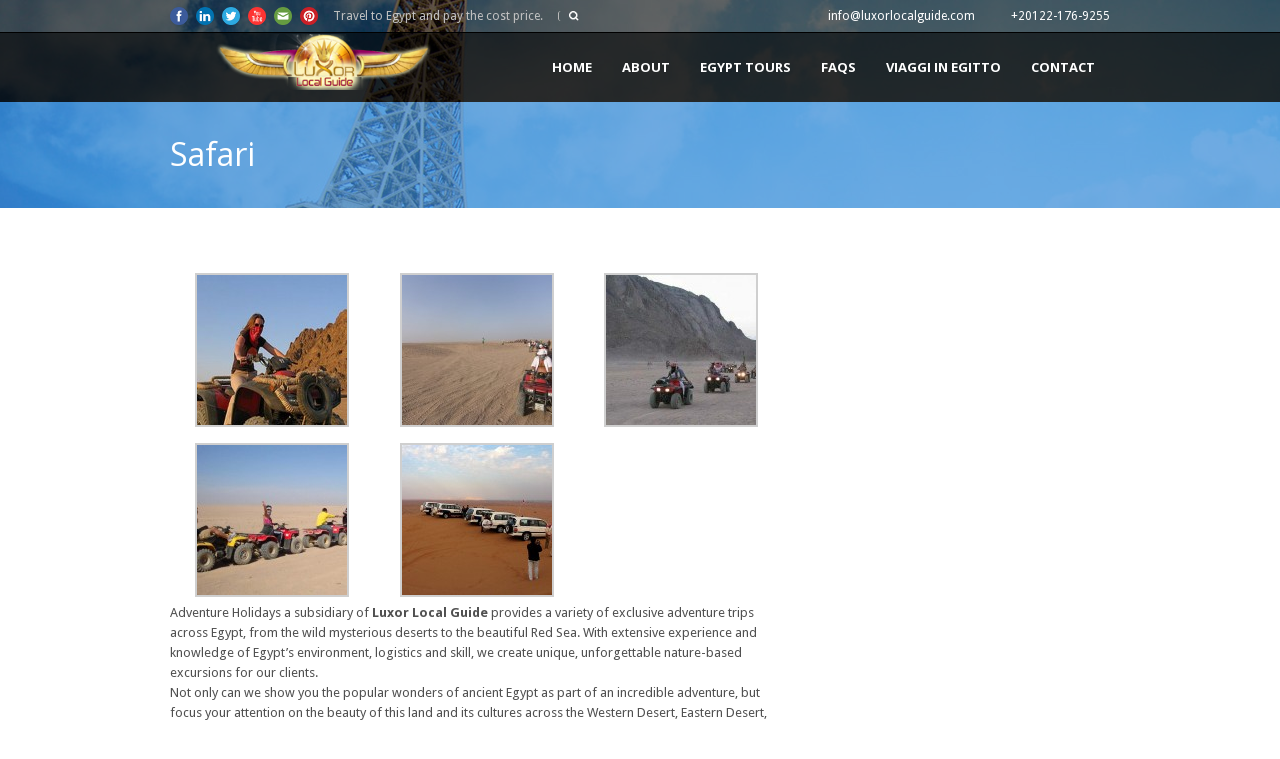

--- FILE ---
content_type: text/html; charset=UTF-8
request_url: https://luxorlocalguide.com/safari-aswan-luxor-cairo-egypt-egitto/
body_size: 63345
content:
<!DOCTYPE html>
<!--[if lt IE 7]><html class="no-js lt-ie9 lt-ie8 lt-ie7" lang="en-US" prefix="og: http://ogp.me/ns#"> <![endif]-->
<!--[if IE 7]><html class="no-js lt-ie9 lt-ie8" lang="en-US" prefix="og: http://ogp.me/ns#"> <![endif]-->
<!--[if IE 8]><html class="no-js lt-ie9" lang="en-US" prefix="og: http://ogp.me/ns#"> <![endif]-->
<!--[if gt IE 8]><!--> <html class="no-js" lang="en-US" prefix="og: http://ogp.me/ns#"> <!--<![endif]-->
<head>

	<!-- Basic Page Needs
  ================================================== -->
	<meta charset="UTF-8" />
	
	
	<!--[if lt IE 9]>
		<script src="https://html5shiv.googlecode.com/svn/trunk/html5.js"></script>
	<![endif]-->

	<!-- CSS
  ================================================== -->
				<meta name="viewport" content="width=device-width, initial-scale=1.0, maximum-scale=1.0, user-scalable=no">
		
	<!--[if IE 7]>
		<link rel="stylesheet" href="https://luxorlocalguide.com/wp-content/themes/tourprogram/stylesheet/ie7-style.css" /> 
		<link rel="stylesheet" href="https://luxorlocalguide.com/wp-content/themes/tourprogram/stylesheet/font-awesome/font-awesome-ie7.min.css" /> 
	<![endif]-->	
	
	<title>Safari - Egypt Local Guide - Luxor, Aswan, red sea, Cairo, Hurghada, Marsa Alam, berenice, Safaga,al Quseir</title>

<!-- This site is optimized with the Yoast SEO Premium plugin v7.2 - https://yoast.com/wordpress/plugins/seo/ -->
<link rel="canonical" href="https://luxorlocalguide.com/safari-aswan-luxor-cairo-egypt-egitto/" />
<meta property="og:locale" content="en_US" />
<meta property="og:type" content="article" />
<meta property="og:title" content="Safari - Egypt Local Guide - Luxor, Aswan, red sea, Cairo, Hurghada, Marsa Alam, berenice, Safaga,al Quseir" />
<meta property="og:description" content="Adventure Holidays a subsidiary of Luxor Local Guide provides a variety of exclusive adventure trips across Egypt, from the wild mysterious deserts to the beautiful Red Sea. With extensive experience and knowledge of Egypt&#8217;s environment, logistics and skill, we create unique, unforgettable nature-based excursions for our clients. Not only can we show you the popular wonders of ancient Egypt as part of an incredible adventure, but focus your attention on the beauty of this land and its cultures across the Western Desert, Eastern Desert, Sinai and the Red Sea. No matter how much science may reveal, &#8220;the Desert&#8221; will remain in most peoples&#8217; minds a place of accumulated sands, unsolved mysteries and eternal legends, all camouflaged beneath a haze of mirage. During the Safari, you can piece toghether some of that mirage and portray the unexpected appearance. What Makes Adventure Holidays Stand out? Largest choice of adventure safaris and activities: By providing a wide range of safaris, expeditions and excursions for our clients, based on unique and competitive self sufficient tools, we are able to design custom-tailored itineraries to suit everyone’s needs. Best Value and customer services: We believe in providing personal and attentive services to guarantee our clients’ full satisfaction and comfort, without subjecting our clients to extra costs hidden in the form of local payments. Experience: Our expeditions, leaders, and organizers are fully trained, and have years of experience in Egypt’s deserts. Our Commitment to the Environment: To maintain the highest quality of adventure travel, and to ensure a sustainable future for the people of Egypt and its natural resources, Adventure Holidays is dedicated to environmentally responsible travel." />
<meta property="og:url" content="https://luxorlocalguide.com/safari-aswan-luxor-cairo-egypt-egitto/" />
<meta property="og:site_name" content="Egypt Local Guide - Luxor, Aswan, red sea, Cairo, Hurghada, Marsa Alam, berenice, Safaga,al Quseir" />
<meta name="twitter:card" content="summary_large_image" />
<meta name="twitter:description" content="Adventure Holidays a subsidiary of Luxor Local Guide provides a variety of exclusive adventure trips across Egypt, from the wild mysterious deserts to the beautiful Red Sea. With extensive experience and knowledge of Egypt&#8217;s environment, logistics and skill, we create unique, unforgettable nature-based excursions for our clients. Not only can we show you the popular wonders of ancient Egypt as part of an incredible adventure, but focus your attention on the beauty of this land and its cultures across the Western Desert, Eastern Desert, Sinai and the Red Sea. No matter how much science may reveal, &#8220;the Desert&#8221; will remain in most peoples&#8217; minds a place of accumulated sands, unsolved mysteries and eternal legends, all camouflaged beneath a haze of mirage. During the Safari, you can piece toghether some of that mirage and portray the unexpected appearance. What Makes Adventure Holidays Stand out? Largest choice of adventure safaris and activities: By providing a wide range of safaris, expeditions and excursions for our clients, based on unique and competitive self sufficient tools, we are able to design custom-tailored itineraries to suit everyone’s needs. Best Value and customer services: We believe in providing personal and attentive services to guarantee our clients’ full satisfaction and comfort, without subjecting our clients to extra costs hidden in the form of local payments. Experience: Our expeditions, leaders, and organizers are fully trained, and have years of experience in Egypt’s deserts. Our Commitment to the Environment: To maintain the highest quality of adventure travel, and to ensure a sustainable future for the people of Egypt and its natural resources, Adventure Holidays is dedicated to environmentally responsible travel." />
<meta name="twitter:title" content="Safari - Egypt Local Guide - Luxor, Aswan, red sea, Cairo, Hurghada, Marsa Alam, berenice, Safaga,al Quseir" />
<meta name="twitter:image" content="https://luxorlocalguide.com/wp-content/uploads/2014/01/10742848-desert-safari-in-egypt-150x150.jpg" />
<!-- / Yoast SEO Premium plugin. -->

<link rel='dns-prefetch' href='//fonts.googleapis.com' />
<link rel='dns-prefetch' href='//s.w.org' />
<link rel="alternate" type="application/rss+xml" title="Egypt Local Guide - Luxor, Aswan, red sea, Cairo, Hurghada, Marsa Alam, berenice, Safaga,al Quseir &raquo; Feed" href="https://luxorlocalguide.com/feed/" />
<link rel="alternate" type="application/rss+xml" title="Egypt Local Guide - Luxor, Aswan, red sea, Cairo, Hurghada, Marsa Alam, berenice, Safaga,al Quseir &raquo; Comments Feed" href="https://luxorlocalguide.com/comments/feed/" />
<link rel="alternate" type="application/rss+xml" title="Egypt Local Guide - Luxor, Aswan, red sea, Cairo, Hurghada, Marsa Alam, berenice, Safaga,al Quseir &raquo; Safari Comments Feed" href="https://luxorlocalguide.com/safari-aswan-luxor-cairo-egypt-egitto/feed/" />
		<script type="text/javascript">
			window._wpemojiSettings = {"baseUrl":"https:\/\/s.w.org\/images\/core\/emoji\/13.0.0\/72x72\/","ext":".png","svgUrl":"https:\/\/s.w.org\/images\/core\/emoji\/13.0.0\/svg\/","svgExt":".svg","source":{"concatemoji":"https:\/\/luxorlocalguide.com\/wp-includes\/js\/wp-emoji-release.min.js?ver=5.5.17"}};
			!function(e,a,t){var n,r,o,i=a.createElement("canvas"),p=i.getContext&&i.getContext("2d");function s(e,t){var a=String.fromCharCode;p.clearRect(0,0,i.width,i.height),p.fillText(a.apply(this,e),0,0);e=i.toDataURL();return p.clearRect(0,0,i.width,i.height),p.fillText(a.apply(this,t),0,0),e===i.toDataURL()}function c(e){var t=a.createElement("script");t.src=e,t.defer=t.type="text/javascript",a.getElementsByTagName("head")[0].appendChild(t)}for(o=Array("flag","emoji"),t.supports={everything:!0,everythingExceptFlag:!0},r=0;r<o.length;r++)t.supports[o[r]]=function(e){if(!p||!p.fillText)return!1;switch(p.textBaseline="top",p.font="600 32px Arial",e){case"flag":return s([127987,65039,8205,9895,65039],[127987,65039,8203,9895,65039])?!1:!s([55356,56826,55356,56819],[55356,56826,8203,55356,56819])&&!s([55356,57332,56128,56423,56128,56418,56128,56421,56128,56430,56128,56423,56128,56447],[55356,57332,8203,56128,56423,8203,56128,56418,8203,56128,56421,8203,56128,56430,8203,56128,56423,8203,56128,56447]);case"emoji":return!s([55357,56424,8205,55356,57212],[55357,56424,8203,55356,57212])}return!1}(o[r]),t.supports.everything=t.supports.everything&&t.supports[o[r]],"flag"!==o[r]&&(t.supports.everythingExceptFlag=t.supports.everythingExceptFlag&&t.supports[o[r]]);t.supports.everythingExceptFlag=t.supports.everythingExceptFlag&&!t.supports.flag,t.DOMReady=!1,t.readyCallback=function(){t.DOMReady=!0},t.supports.everything||(n=function(){t.readyCallback()},a.addEventListener?(a.addEventListener("DOMContentLoaded",n,!1),e.addEventListener("load",n,!1)):(e.attachEvent("onload",n),a.attachEvent("onreadystatechange",function(){"complete"===a.readyState&&t.readyCallback()})),(n=t.source||{}).concatemoji?c(n.concatemoji):n.wpemoji&&n.twemoji&&(c(n.twemoji),c(n.wpemoji)))}(window,document,window._wpemojiSettings);
		</script>
		<style type="text/css">
img.wp-smiley,
img.emoji {
	display: inline !important;
	border: none !important;
	box-shadow: none !important;
	height: 1em !important;
	width: 1em !important;
	margin: 0 .07em !important;
	vertical-align: -0.1em !important;
	background: none !important;
	padding: 0 !important;
}
</style>
	<link rel='stylesheet' id='pkt-style-css'  href='https://luxorlocalguide.com/wp-content/themes/tourprogram/style.css?ver=5.5.17' type='text/css' media='all' />
<link rel='stylesheet' id='pkt-foundation-css'  href='https://luxorlocalguide.com/wp-content/themes/tourprogram/stylesheet/foundation-responsive.css?ver=5.5.17' type='text/css' media='all' />
<link rel='stylesheet' id='style-custom-css'  href='https://luxorlocalguide.com/wp-content/themes/tourprogram/style-custom.css?ver=5.5.17' type='text/css' media='all' />
<link rel='stylesheet' id='Google-Font-Droid+Sans-css'  href='https://fonts.googleapis.com/css?family=Droid+Sans%3An%2Ci%2Cb%2Cbi&#038;subset=latin&#038;ver=5.5.17' type='text/css' media='all' />
<link rel='stylesheet' id='Google-Font-Droid+Serif-css'  href='https://fonts.googleapis.com/css?family=Droid+Serif%3An%2Ci%2Cb%2Cbi&#038;subset=latin&#038;ver=5.5.17' type='text/css' media='all' />
<link rel='stylesheet' id='Google-Font-Open+Sans-css'  href='https://fonts.googleapis.com/css?family=Open+Sans%3An%2Ci%2Cb%2Cbi&#038;subset=latin&#038;ver=5.5.17' type='text/css' media='all' />
<link rel='stylesheet' id='Google-Font-Roboto+Condensed-css'  href='https://fonts.googleapis.com/css?family=Roboto+Condensed%3An%2Ci%2Cb%2Cbi&#038;subset=latin&#038;ver=5.5.17' type='text/css' media='all' />
<link rel='stylesheet' id='wp-block-library-css'  href='https://luxorlocalguide.com/wp-includes/css/dist/block-library/style.min.css?ver=5.5.17' type='text/css' media='all' />
<link rel='stylesheet' id='contact-form-7-css'  href='https://luxorlocalguide.com/wp-content/plugins/contact-form-7/includes/css/styles.css?ver=5.3' type='text/css' media='all' />
<link rel='stylesheet' id='themeblvd_gmap-css'  href='https://luxorlocalguide.com/wp-content/plugins/theme-blvd-responsive-google-maps/assets/style.css?ver=1.0' type='text/css' media='all' />
<link rel='stylesheet' id='superfish-css'  href='https://luxorlocalguide.com/wp-content/themes/tourprogram/stylesheet/superfish.css?ver=5.5.17' type='text/css' media='all' />
<link rel='stylesheet' id='fancybox-css'  href='https://luxorlocalguide.com/wp-content/themes/tourprogram/stylesheet/fancybox.css?ver=5.5.17' type='text/css' media='all' />
<link rel='stylesheet' id='fancybox-thumbs-css'  href='https://luxorlocalguide.com/wp-content/themes/tourprogram/stylesheet/jquery.fancybox-thumbs.css?ver=5.5.17' type='text/css' media='all' />
<link rel='stylesheet' id='font-awesome-css'  href='https://luxorlocalguide.com/wp-content/themes/tourprogram/stylesheet/font-awesome/font-awesome.css?ver=5.5.17' type='text/css' media='all' />
<script type='text/javascript' src='https://luxorlocalguide.com/wp-includes/js/jquery/jquery.js?ver=1.12.4-wp' id='jquery-core-js'></script>
<script type='text/javascript' src='https://luxorlocalguide.com/wp-content/plugins/theme-blvd-responsive-google-maps/assets/jquery.gmap.min.js?ver=3.0' id='gmap-js'></script>
<script type='text/javascript' src='https://luxorlocalguide.com/wp-content/themes/tourprogram/javascript/jquery.fitvids.js?ver=1.0' id='fitvids-js'></script>
<link rel="https://api.w.org/" href="https://luxorlocalguide.com/wp-json/" /><link rel="alternate" type="application/json" href="https://luxorlocalguide.com/wp-json/wp/v2/pages/4511" /><link rel="EditURI" type="application/rsd+xml" title="RSD" href="https://luxorlocalguide.com/xmlrpc.php?rsd" />
<link rel="wlwmanifest" type="application/wlwmanifest+xml" href="https://luxorlocalguide.com/wp-includes/wlwmanifest.xml" /> 
<meta name="generator" content="WordPress 5.5.17" />
<link rel='shortlink' href='https://luxorlocalguide.com/?p=4511' />
<link rel="alternate" type="application/json+oembed" href="https://luxorlocalguide.com/wp-json/oembed/1.0/embed?url=https%3A%2F%2Fluxorlocalguide.com%2Fsafari-aswan-luxor-cairo-egypt-egitto%2F" />
<link rel="alternate" type="text/xml+oembed" href="https://luxorlocalguide.com/wp-json/oembed/1.0/embed?url=https%3A%2F%2Fluxorlocalguide.com%2Fsafari-aswan-luxor-cairo-egypt-egitto%2F&#038;format=xml" />
	
<!--[if lt IE 9]>
<style type="text/css">
	div.shortcode-dropcap.circle,
	div.anythingSlider .anythingControls ul a, .flex-control-nav li a, 
	.nivo-controlNav a, ls-bottom-slidebuttons a{
		z-index: 1000;
		position: relative;
		behavior: url(https://luxorlocalguide.com/wp-content/themes/tourprogram/stylesheet/ie-fix/PIE.php);
	}

	ul.gdl-accordion li, ul.gdl-toggle-box li{ overflow: hidden; }
	
	.logo-wrapper{ overflow: hidden; width: 300px !important; }	
</style>
<![endif]-->
</head>
<body data-rsssl=1 class="page-template-default page page-id-4511">
<div class="body-outer-wrapper " >
	<div class="body-wrapper">
		<div class="header-outer-wrapper no-top-slider">
			<div class="header-area-wrapper">
				<!-- top navigation -->
									<div class="top-navigation-wrapper boxed-style">
						<div class="top-navigation-container container">
							<div class="top-social-wrapper"><div id="gdl-social-icon" class="social-wrapper gdl-retina"><div class="social-icon-wrapper"><div class="social-icon"><a target="_blank" href="https://www.facebook.com/luxorlocalguide"><img src="https://luxorlocalguide.com/wp-content/themes/tourprogram/images/icon/social-icon/facebook.png" alt="facebook" width="18" height="18" /></a></div><div class="social-icon"><a target="_blank" href="#"><img src="https://luxorlocalguide.com/wp-content/themes/tourprogram/images/icon/social-icon/linkedin.png" alt="linkedin" width="18" height="18" /></a></div><div class="social-icon"><a target="_blank" href="https://twitter.com/LuxorLocalGuide"><img src="https://luxorlocalguide.com/wp-content/themes/tourprogram/images/icon/social-icon/twitter.png" alt="twitter" width="18" height="18" /></a></div><div class="social-icon"><a target="_blank" href="http://www.youtube.com/user/luxorlocalguide"><img src="https://luxorlocalguide.com/wp-content/themes/tourprogram/images/icon/social-icon/youtube.png" alt="youtube" width="18" height="18" /></a></div><div class="social-icon"><a target="_blank" href="info@luxorlocalguide.com"><img src="https://luxorlocalguide.com/wp-content/themes/tourprogram/images/icon/social-icon/email.png" alt="email" width="18" height="18" /></a></div><div class="social-icon"><a target="_blank" href="#"><img src="https://luxorlocalguide.com/wp-content/themes/tourprogram/images/icon/social-icon/pinterest.png" alt="pinterest" width="18" height="18" /></a></div></div></div></div><div class="top-navigation-left-text">Travel to Egypt and pay the cost price.</div><div class="top-search-wrapper">									<div class="gdl-search-form">
										<form method="get" id="searchform" action="https://luxorlocalguide.com/">
											<input type="submit" id="searchsubmit" value="" />
											<div class="search-text" id="search-text">
												<input type="text" value="" name="s" id="s" autocomplete="off" data-default="Type keywords..." />
											</div>
											<div class="clear"></div>
										</form>
									</div>
									</div><div class="top-navigation-right-text"><div style="float:left; ">
<img src="https://themes.goodlayers2.com/tourpackage/wp-content/uploads/2013/08/icon-mail.png" style="width: 14px; float: left; margin-top: 3px; " alt=""/>
<span style="margin-right: 15px; margin-left:  9px; font-size: 12px; line-height: 14px; color: #fff; ">info@luxorlocalguide.com</span>
</div>
<div style="float:left; ">
<img src="https://themes.goodlayers2.com/tourpackage/wp-content/uploads/2013/08/icon-phone.png" style="width: 12px; float: left; margin-top: 3px;" alt=""/>
<span style="margin-left:  9px; font-size: 12px; line-height: 14px;  color: #fff;">+20122-176-9255</span>
</div></div>							<div class="clear"></div>
						</div>
					</div> <!-- top navigation wrapper -->
								
				<div class="header-wrapper boxed-style">
					<div class="header-container container">
						<!-- Get Logo -->
						<div class="logo-wrapper">
							<a href="https://luxorlocalguide.com"><img src="https://luxorlocalguide.com/wp-content/uploads/2013/11/qwer.png" alt=""/></a>						</div>

						<!-- Navigation -->
						<div class="gdl-navigation-wrapper">
							<div class="responsive-menu-wrapper"><select id="menu-main" class="menu dropdown-menu"><option value="" class="blank">&#8212; Main Menu &#8212;</option><option class="menu-item menu-item-type-post_type menu-item-object-page menu-item-home menu-item-4161 menu-item-depth-0" value="https://luxorlocalguide.com/">Home</option>
<option class="menu-item menu-item-type-post_type menu-item-object-page menu-item-4241 menu-item-depth-0" value="https://luxorlocalguide.com/team/">About</option>
<option class="menu-item menu-item-type-post_type menu-item-object-page menu-item-has-children menu-item-4230 menu-item-depth-0" value="https://luxorlocalguide.com/egypt-tours-luxor-aswan-abusimbel-red-sea-quseir-marsa-alam-hurghada/">Egypt tours</option>	<option class="menu-item menu-item-type-post_type menu-item-object-page menu-item-4234 menu-item-depth-1" value="https://luxorlocalguide.com/in-luxor-tour-trip-excursion-red-sea-marsa-alam-quseir/">- Luxor excursions</option>
	<option class="menu-item menu-item-type-post_type menu-item-object-page menu-item-has-children menu-item-4913 menu-item-depth-1" value="https://luxorlocalguide.com/mediterranean/">- Mediterranean</option>		<option class="menu-item menu-item-type-post_type menu-item-object-page menu-item-4917 menu-item-depth-2" value="https://luxorlocalguide.com/mediterranean/port-said-cairo-alexdandia-excursion-tour-egypt/">- - Port Said</option>

	<option class="menu-item menu-item-type-post_type menu-item-object-page menu-item-has-children menu-item-4231 menu-item-depth-1" value="https://luxorlocalguide.com/in-red-sea-marsa-alam-quseir-safaga-hurghada-berenice-sharm-el-sheikh/">- Red Sea</option>		<option class="menu-item menu-item-type-post_type menu-item-object-page menu-item-4708 menu-item-depth-2" value="https://luxorlocalguide.com/in-red-sea-marsa-alam-quseir-safaga-hurghada-berenice-sharm-el-sheikh/sharm-el-sheikh-tour-luxor-excursion-trip-red-sea/">- - Red Sea Sharm El Sheikh ,Luxor, Cairo</option>
		<option class="menu-item menu-item-type-post_type menu-item-object-page menu-item-4648 menu-item-depth-2" value="https://luxorlocalguide.com/in-red-sea-marsa-alam-quseir-safaga-hurghada-berenice-sharm-el-sheikh/marsa-alam-tour-excursion-luxor-aswan-abusimbel-trip-red-sea-egypt/">- - Red Sea ,Marsa Alam,Luxor,Aswan,Abu simbel</option>
		<option class="menu-item menu-item-type-post_type menu-item-object-page menu-item-4677 menu-item-depth-2" value="https://luxorlocalguide.com/in-red-sea-marsa-alam-quseir-safaga-hurghada-berenice-sharm-el-sheikh/berenice-tour-trip-excursion-red-sea/">- - Red Sea Berenice,Aswan,Abu simbel,Luxor</option>
		<option class="menu-item menu-item-type-post_type menu-item-object-page menu-item-4669 menu-item-depth-2" value="https://luxorlocalguide.com/in-red-sea-marsa-alam-quseir-safaga-hurghada-berenice-sharm-el-sheikh/hurghada-luxor-tour-trips-excursions-red-sea/">- - Red Sea Hurghada,Luxor</option>

	<option class="menu-item menu-item-type-post_type menu-item-object-page menu-item-4232 menu-item-depth-1" value="https://luxorlocalguide.com/in-aswan-abu-simbel-tour-trip-excursion/">- Aswan ,Abu simbel excursions</option>
	<option class="menu-item menu-item-type-post_type menu-item-object-page menu-item-4233 menu-item-depth-1" value="https://luxorlocalguide.com/in-cairo-tours-excursions-trips-alexandria/">- Cairo excursions</option>
	<option class="menu-item menu-item-type-post_type menu-item-object-page menu-item-4235 menu-item-depth-1" value="https://luxorlocalguide.com/nile-cruises-lake-naser-cruises-tour-trip-excursion-egypt-holiday-luxor-aswan-abu-simbel/">- Egypt,Nile Cruises,Luxor, Aswan,lake Naser,Abu simbel</option>
	<option class="menu-item menu-item-type-post_type menu-item-object-page menu-item-4236 menu-item-depth-1" value="https://luxorlocalguide.com/egypt-red-sea-cairo-luxor-aswan-sharm-el-sheikh-marsa-alam-quseir-safaga-berenice-tour/">- Abroad</option>

<option class="menu-item menu-item-type-post_type menu-item-object-page menu-item-4110 menu-item-depth-0" value="https://luxorlocalguide.com/faqs-egypt-luxor-aswan-red-sea-cairo-sharm-marsa-alam-quseir-hurghada-safaga/">FAQS</option>
<option class="menu-item menu-item-type-custom menu-item-object-custom menu-item-has-children menu-item-4750 menu-item-depth-0" value="https://luxorlocalguide.com/mar-rosso/">Viaggi in Egitto</option>	<option class="menu-item menu-item-type-post_type menu-item-object-page menu-item-has-children menu-item-4910 menu-item-depth-1" value="https://luxorlocalguide.com/mediterraneo/">- Mediterraneo</option>		<option class="menu-item menu-item-type-post_type menu-item-object-page menu-item-4914 menu-item-depth-2" value="https://luxorlocalguide.com/mediterraneo/marsa-matrouh-cairo-alexandria-siwa-el-alamein-egitto/">- - Marsa Matrouh</option>

	<option class="menu-item menu-item-type-post_type menu-item-object-page menu-item-has-children menu-item-4751 menu-item-depth-1" value="https://luxorlocalguide.com/mar-rosso-marsa-alam-hurghada-quseir-viaggio-tour-sharm-el-sheikh-tassi/">- Mar Rosso</option>		<option class="menu-item menu-item-type-post_type menu-item-object-page menu-item-4880 menu-item-depth-2" value="https://luxorlocalguide.com/mar-rosso-marsa-alam-hurghada-quseir-viaggio-tour-sharm-el-sheikh-tassi/egitto-crociera-sul-nilo-luxor-assuan-lago-nasser-abu-simbel/">- - Egitto crociera sul Nilo,Luxor, Assuan,Abu simbel</option>
		<option class="menu-item menu-item-type-post_type menu-item-object-page menu-item-4760 menu-item-depth-2" value="https://luxorlocalguide.com/mar-rosso-marsa-alam-hurghada-quseir-viaggio-tour-sharm-el-sheikh-tassi/sharm-el-sheik-luxor-cairo-tour-viaggio-escursione-vacanza-gita-mar-rosso/">- - sharm el sheikh ,Luxor,Cairo</option>
		<option class="menu-item menu-item-type-post_type menu-item-object-page menu-item-4762 menu-item-depth-2" value="https://luxorlocalguide.com/mar-rosso-marsa-alam-hurghada-quseir-viaggio-tour-sharm-el-sheikh-tassi/hurghada-luxor-tour-viaggio-gita-escursione-mar-rosso/">- - Hurghada, Mar Rosso,Luxor</option>
		<option class="menu-item menu-item-type-post_type menu-item-object-page menu-item-4761 menu-item-depth-2" value="https://luxorlocalguide.com/mar-rosso-marsa-alam-hurghada-quseir-viaggio-tour-sharm-el-sheikh-tassi/marsa-alam-assuan-abu-simbel-tour-escursione-gita-viaggio-vacanza-mar-rosso-luxor/">- - Marsa Alam,Luxor,Assuan,Abu simbel</option>
		<option class="menu-item menu-item-type-post_type menu-item-object-page menu-item-4763 menu-item-depth-2" value="https://luxorlocalguide.com/mar-rosso-marsa-alam-hurghada-quseir-viaggio-tour-sharm-el-sheikh-tassi/berenice-luxor-assuan-abu-simbel-tour-viaggio-gita-vacanza-mar-rosso/">- - Berenice , Luxor,Assuan,Abu simbel</option>
		<option class="menu-item menu-item-type-post_type menu-item-object-page menu-item-4769 menu-item-depth-2" value="https://luxorlocalguide.com/mar-rosso-marsa-alam-hurghada-quseir-viaggio-tour-sharm-el-sheikh-tassi/quseir-tour-viaggio-gita-luxor-vacanza-mar-rosso/">- - Quseir,Luxor , Mar Rosso</option>
		<option class="menu-item menu-item-type-post_type menu-item-object-page menu-item-4771 menu-item-depth-2" value="https://luxorlocalguide.com/mar-rosso-marsa-alam-hurghada-quseir-viaggio-tour-sharm-el-sheikh-tassi/safaga-tour-viaggio-gita-vacanza-mar-rosso-luxor/">- - Safaga , Luxor,Mar Rosso</option>


<option class="menu-item menu-item-type-post_type menu-item-object-page menu-item-4174 menu-item-depth-0" value="https://luxorlocalguide.com/contact/">Contact</option>
</select></div><div class="clear"></div><div class="navigation-wrapper sliding-bar"><div class="gdl-current-menu" ></div><div class="main-superfish-wrapper" id="main-superfish-wrapper" ><ul id="menu-main-1" class="sf-menu"><li id="menu-item-4161" class="menu-item menu-item-type-post_type menu-item-object-page menu-item-home menu-item-4161"><a href="https://luxorlocalguide.com/">Home</a></li>
<li id="menu-item-4241" class="menu-item menu-item-type-post_type menu-item-object-page menu-item-4241"><a href="https://luxorlocalguide.com/team/">About</a></li>
<li id="menu-item-4230" class="menu-item menu-item-type-post_type menu-item-object-page menu-item-has-children menu-item-4230"><a title="Egypt excursions" href="https://luxorlocalguide.com/egypt-tours-luxor-aswan-abusimbel-red-sea-quseir-marsa-alam-hurghada/">Egypt tours</a>
<ul class="sub-menu">
	<li id="menu-item-4234" class="menu-item menu-item-type-post_type menu-item-object-page menu-item-4234"><a href="https://luxorlocalguide.com/in-luxor-tour-trip-excursion-red-sea-marsa-alam-quseir/">Luxor excursions</a></li>
	<li id="menu-item-4913" class="menu-item menu-item-type-post_type menu-item-object-page menu-item-has-children menu-item-4913"><a href="https://luxorlocalguide.com/mediterranean/">Mediterranean</a>
	<ul class="sub-menu">
		<li id="menu-item-4917" class="menu-item menu-item-type-post_type menu-item-object-page menu-item-4917"><a href="https://luxorlocalguide.com/mediterranean/port-said-cairo-alexdandia-excursion-tour-egypt/">Port Said</a></li>
	</ul>
</li>
	<li id="menu-item-4231" class="menu-item menu-item-type-post_type menu-item-object-page menu-item-has-children menu-item-4231"><a href="https://luxorlocalguide.com/in-red-sea-marsa-alam-quseir-safaga-hurghada-berenice-sharm-el-sheikh/">Red Sea</a>
	<ul class="sub-menu">
		<li id="menu-item-4708" class="menu-item menu-item-type-post_type menu-item-object-page menu-item-4708"><a href="https://luxorlocalguide.com/in-red-sea-marsa-alam-quseir-safaga-hurghada-berenice-sharm-el-sheikh/sharm-el-sheikh-tour-luxor-excursion-trip-red-sea/">Red Sea Sharm El Sheikh ,Luxor, Cairo</a></li>
		<li id="menu-item-4648" class="menu-item menu-item-type-post_type menu-item-object-page menu-item-4648"><a href="https://luxorlocalguide.com/in-red-sea-marsa-alam-quseir-safaga-hurghada-berenice-sharm-el-sheikh/marsa-alam-tour-excursion-luxor-aswan-abusimbel-trip-red-sea-egypt/">Red Sea ,Marsa Alam,Luxor,Aswan,Abu simbel</a></li>
		<li id="menu-item-4677" class="menu-item menu-item-type-post_type menu-item-object-page menu-item-4677"><a href="https://luxorlocalguide.com/in-red-sea-marsa-alam-quseir-safaga-hurghada-berenice-sharm-el-sheikh/berenice-tour-trip-excursion-red-sea/">Red Sea Berenice,Aswan,Abu simbel,Luxor</a></li>
		<li id="menu-item-4669" class="menu-item menu-item-type-post_type menu-item-object-page menu-item-4669"><a href="https://luxorlocalguide.com/in-red-sea-marsa-alam-quseir-safaga-hurghada-berenice-sharm-el-sheikh/hurghada-luxor-tour-trips-excursions-red-sea/">Red Sea Hurghada,Luxor</a></li>
	</ul>
</li>
	<li id="menu-item-4232" class="menu-item menu-item-type-post_type menu-item-object-page menu-item-4232"><a href="https://luxorlocalguide.com/in-aswan-abu-simbel-tour-trip-excursion/">Aswan ,Abu simbel excursions</a></li>
	<li id="menu-item-4233" class="menu-item menu-item-type-post_type menu-item-object-page menu-item-4233"><a href="https://luxorlocalguide.com/in-cairo-tours-excursions-trips-alexandria/">Cairo excursions</a></li>
	<li id="menu-item-4235" class="menu-item menu-item-type-post_type menu-item-object-page menu-item-4235"><a href="https://luxorlocalguide.com/nile-cruises-lake-naser-cruises-tour-trip-excursion-egypt-holiday-luxor-aswan-abu-simbel/">Egypt,Nile Cruises,Luxor, Aswan,lake Naser,Abu simbel</a></li>
	<li id="menu-item-4236" class="menu-item menu-item-type-post_type menu-item-object-page menu-item-4236"><a href="https://luxorlocalguide.com/egypt-red-sea-cairo-luxor-aswan-sharm-el-sheikh-marsa-alam-quseir-safaga-berenice-tour/">Abroad</a></li>
</ul>
</li>
<li id="menu-item-4110" class="menu-item menu-item-type-post_type menu-item-object-page menu-item-4110"><a href="https://luxorlocalguide.com/faqs-egypt-luxor-aswan-red-sea-cairo-sharm-marsa-alam-quseir-hurghada-safaga/">FAQS</a></li>
<li id="menu-item-4750" class="menu-item menu-item-type-custom menu-item-object-custom menu-item-has-children menu-item-4750"><a href="https://luxorlocalguide.com/mar-rosso/">Viaggi in Egitto</a>
<ul class="sub-menu">
	<li id="menu-item-4910" class="menu-item menu-item-type-post_type menu-item-object-page menu-item-has-children menu-item-4910"><a href="https://luxorlocalguide.com/mediterraneo/">Mediterraneo</a>
	<ul class="sub-menu">
		<li id="menu-item-4914" class="menu-item menu-item-type-post_type menu-item-object-page menu-item-4914"><a href="https://luxorlocalguide.com/mediterraneo/marsa-matrouh-cairo-alexandria-siwa-el-alamein-egitto/">Marsa Matrouh</a></li>
	</ul>
</li>
	<li id="menu-item-4751" class="menu-item menu-item-type-post_type menu-item-object-page menu-item-has-children menu-item-4751"><a href="https://luxorlocalguide.com/mar-rosso-marsa-alam-hurghada-quseir-viaggio-tour-sharm-el-sheikh-tassi/">Mar Rosso</a>
	<ul class="sub-menu">
		<li id="menu-item-4880" class="menu-item menu-item-type-post_type menu-item-object-page menu-item-4880"><a href="https://luxorlocalguide.com/mar-rosso-marsa-alam-hurghada-quseir-viaggio-tour-sharm-el-sheikh-tassi/egitto-crociera-sul-nilo-luxor-assuan-lago-nasser-abu-simbel/">Egitto crociera sul Nilo,Luxor, Assuan,Abu simbel</a></li>
		<li id="menu-item-4760" class="menu-item menu-item-type-post_type menu-item-object-page menu-item-4760"><a href="https://luxorlocalguide.com/mar-rosso-marsa-alam-hurghada-quseir-viaggio-tour-sharm-el-sheikh-tassi/sharm-el-sheik-luxor-cairo-tour-viaggio-escursione-vacanza-gita-mar-rosso/">sharm el sheikh ,Luxor,Cairo</a></li>
		<li id="menu-item-4762" class="menu-item menu-item-type-post_type menu-item-object-page menu-item-4762"><a href="https://luxorlocalguide.com/mar-rosso-marsa-alam-hurghada-quseir-viaggio-tour-sharm-el-sheikh-tassi/hurghada-luxor-tour-viaggio-gita-escursione-mar-rosso/">Hurghada, Mar Rosso,Luxor</a></li>
		<li id="menu-item-4761" class="menu-item menu-item-type-post_type menu-item-object-page menu-item-4761"><a href="https://luxorlocalguide.com/mar-rosso-marsa-alam-hurghada-quseir-viaggio-tour-sharm-el-sheikh-tassi/marsa-alam-assuan-abu-simbel-tour-escursione-gita-viaggio-vacanza-mar-rosso-luxor/">Marsa Alam,Luxor,Assuan,Abu simbel</a></li>
		<li id="menu-item-4763" class="menu-item menu-item-type-post_type menu-item-object-page menu-item-4763"><a href="https://luxorlocalguide.com/mar-rosso-marsa-alam-hurghada-quseir-viaggio-tour-sharm-el-sheikh-tassi/berenice-luxor-assuan-abu-simbel-tour-viaggio-gita-vacanza-mar-rosso/">Berenice , Luxor,Assuan,Abu simbel</a></li>
		<li id="menu-item-4769" class="menu-item menu-item-type-post_type menu-item-object-page menu-item-4769"><a href="https://luxorlocalguide.com/mar-rosso-marsa-alam-hurghada-quseir-viaggio-tour-sharm-el-sheikh-tassi/quseir-tour-viaggio-gita-luxor-vacanza-mar-rosso/">Quseir,Luxor , Mar Rosso</a></li>
		<li id="menu-item-4771" class="menu-item menu-item-type-post_type menu-item-object-page menu-item-4771"><a href="https://luxorlocalguide.com/mar-rosso-marsa-alam-hurghada-quseir-viaggio-tour-sharm-el-sheikh-tassi/safaga-tour-viaggio-gita-vacanza-mar-rosso-luxor/">Safaga , Luxor,Mar Rosso</a></li>
	</ul>
</li>
</ul>
</li>
<li id="menu-item-4174" class="menu-item menu-item-type-post_type menu-item-object-page menu-item-4174"><a href="https://luxorlocalguide.com/contact/">Contact</a></li>
</ul><div class="clear"></div></div><div class="clear"></div></div>							<div class="clear"></div>
						</div>
						<div class="clear"></div>
					</div> <!-- header container -->
				</div> <!-- header area -->		
			</div> <!-- header wrapper -->		
			<div class="page-header-wrapper gdl-container-color boxed-style gdl-border-x bottom"><div class="page-header-overlay"></div><div class="page-header-container container"><h1 class="page-header-title">Safari</h1><div class="clear"></div></div></div>		</div> <!-- header outer wrapper --><div class="content-outer-wrapper">
	<div class="page-normal-wrapper container main ">
		<div id="post-4511" class="post-4511 page type-page status-publish hentry">
	<div class="page-wrapper single-page single-sidebar right-sidebar">
		<div class="row gdl-page-row-wrapper"><div class="gdl-page-left mb0 eight columns"><div class="row"><div class="gdl-page-item mb0 twelve columns"><div class="row"><div class="twelve columns mb45"><div class="gdl-page-content">
		<style type="text/css">
			#gallery-2 {
				margin: auto;
			}
			#gallery-2 .gallery-item {
				float: left;
				margin-top: 10px;
				text-align: center;
				width: 33%;
			}
			#gallery-2 img {
				border: 2px solid #cfcfcf;
			}
			#gallery-2 .gallery-caption {
				margin-left: 0;
			}
			/* see gallery_shortcode() in wp-includes/media.php */
		</style>
		<div id='gallery-2' class='gallery galleryid-4511 gallery-columns-3 gallery-size-thumbnail'><dl class='gallery-item'>
			<dt class='gallery-icon landscape'>
				<a href='https://luxorlocalguide.com/wp-content/uploads/2014/01/10742848-desert-safari-in-egypt.jpg'><img width="150" height="150" src="https://luxorlocalguide.com/wp-content/uploads/2014/01/10742848-desert-safari-in-egypt-150x150.jpg" class="attachment-thumbnail size-thumbnail" alt="" loading="lazy" /></a>
			</dt></dl><dl class='gallery-item'>
			<dt class='gallery-icon landscape'>
				<a href='https://luxorlocalguide.com/wp-content/uploads/2014/01/43536112.jpg'><img width="150" height="150" src="https://luxorlocalguide.com/wp-content/uploads/2014/01/43536112-150x150.jpg" class="attachment-thumbnail size-thumbnail" alt="" loading="lazy" /></a>
			</dt></dl><dl class='gallery-item'>
			<dt class='gallery-icon landscape'>
				<a href='https://luxorlocalguide.com/wp-content/uploads/2014/01/quad_safari.344180037.jpg'><img width="150" height="150" src="https://luxorlocalguide.com/wp-content/uploads/2014/01/quad_safari.344180037-150x150.jpg" class="attachment-thumbnail size-thumbnail" alt="" loading="lazy" /></a>
			</dt></dl><br style="clear: both" /><dl class='gallery-item'>
			<dt class='gallery-icon landscape'>
				<a href='https://luxorlocalguide.com/wp-content/uploads/2014/01/quad_trip_2.9420845.jpg'><img width="150" height="150" src="https://luxorlocalguide.com/wp-content/uploads/2014/01/quad_trip_2.9420845-150x150.jpg" class="attachment-thumbnail size-thumbnail" alt="" loading="lazy" /></a>
			</dt></dl><dl class='gallery-item'>
			<dt class='gallery-icon landscape'>
				<a href='https://luxorlocalguide.com/wp-content/uploads/2014/01/safari.jpg'><img width="150" height="150" src="https://luxorlocalguide.com/wp-content/uploads/2014/01/safari-150x150.jpg" class="attachment-thumbnail size-thumbnail" alt="" loading="lazy" /></a>
			</dt></dl>
			<br style='clear: both' />
		</div>

<p>Adventure Holidays a subsidiary of <strong>Luxor Local Guide</strong> provides a variety of exclusive adventure trips across Egypt, from the wild mysterious deserts to the beautiful Red Sea. With extensive experience and knowledge of Egypt&#8217;s environment, logistics and skill, we create unique, unforgettable nature-based excursions for our clients.<br />
Not only can we show you the popular wonders of ancient Egypt as part of an incredible adventure, but focus your attention on the beauty of this land and its cultures across the Western Desert, Eastern Desert, Sinai and the Red Sea.</p>
<p>No matter how much science may reveal, &#8220;the Desert&#8221; will remain in most peoples&#8217; minds a place of accumulated sands, unsolved mysteries and eternal legends, all camouflaged beneath a haze of mirage. During the Safari, you can piece toghether some of that mirage and portray the unexpected appearance.</p>
<h3>What Makes Adventure Holidays Stand out?</h3>
<p>Largest choice of adventure safaris and activities:<br />
By providing a wide range of safaris, expeditions and excursions for our clients, based on unique and competitive self sufficient tools, we are able to design custom-tailored itineraries to suit everyone’s needs.<br />
Best Value and customer services:<br />
We believe in providing personal and attentive services to guarantee our clients’ full satisfaction and comfort, without subjecting our clients to extra costs hidden in the form of local payments.</p>
<h3>Experience:</h3>
<p>Our expeditions, leaders, and organizers are fully trained, and have years of experience in Egypt’s deserts.</p>
<h3>Our Commitment to the Environment:</h3>
<p>To maintain the highest quality of adventure travel, and to ensure a sustainable future for the people of Egypt and its natural resources, Adventure Holidays is dedicated to environmentally responsible travel.</p>
</div></div><div class="clear"></div></div></div><div class="clear"></div></div></div><div class='four columns mb0 gdl-right-sidebar'><div class='gdl-sidebar-wrapper gdl-border-y left'><div class='sidebar-wrapper'><div class="custom-sidebar widget_text" id="text-25" >			<div class="textwidget"></div>
		</div></div></div></div><div class="clear"></div></div>		<div class="clear"></div>
	</div> <!-- page wrapper -->
	</div> <!-- post class -->
</div> <!-- content wrapper --></div> <!-- content outer wrapper -->
				
		
		<div class="footer-wrapper boxed-style">

		<!-- Get Footer Widget -->
							<div class="container footer-container">
				<div class="footer-widget-wrapper">
					<div class="row">
						<div class="four columns gdl-footer-1 mb0"><div class="custom-sidebar widget_nav_menu" id="nav_menu-2" ><h3 class="custom-sidebar-title">If you Are In</h3><div class="menu-footer-container"><ul id="menu-footer" class="menu"><li id="menu-item-4298" class="menu-item menu-item-type-post_type menu-item-object-page menu-item-4298"><a href="https://luxorlocalguide.com/in-luxor-tour-trip-excursion-red-sea-marsa-alam-quseir/">Luxor excursions</a></li>
<li id="menu-item-4300" class="menu-item menu-item-type-post_type menu-item-object-page menu-item-4300"><a href="https://luxorlocalguide.com/in-red-sea-marsa-alam-quseir-safaga-hurghada-berenice-sharm-el-sheikh/">Red Sea</a></li>
<li id="menu-item-4295" class="menu-item menu-item-type-post_type menu-item-object-page menu-item-4295"><a href="https://luxorlocalguide.com/in-aswan-abu-simbel-tour-trip-excursion/">Aswan ,Abu simbel excursions</a></li>
<li id="menu-item-4296" class="menu-item menu-item-type-post_type menu-item-object-page menu-item-4296"><a href="https://luxorlocalguide.com/in-cairo-tours-excursions-trips-alexandria/">Cairo excursions</a></li>
<li id="menu-item-4299" class="menu-item menu-item-type-post_type menu-item-object-page menu-item-4299"><a href="https://luxorlocalguide.com/nile-cruises-lake-naser-cruises-tour-trip-excursion-egypt-holiday-luxor-aswan-abu-simbel/">Egypt,Nile Cruises,Luxor, Aswan,lake Naser,Abu simbel</a></li>
<li id="menu-item-4294" class="menu-item menu-item-type-post_type menu-item-object-page menu-item-4294"><a href="https://luxorlocalguide.com/egypt-red-sea-cairo-luxor-aswan-sharm-el-sheikh-marsa-alam-quseir-safaga-berenice-tour/">Abroad</a></li>
<li id="menu-item-4448" class="menu-item menu-item-type-post_type menu-item-object-page menu-item-4448"><a href="https://luxorlocalguide.com/terms-conditions/">Terms &#038; Conditions</a></li>
</ul></div></div><div class="custom-sidebar widget_text" id="text-10" >			<div class="textwidget"><div style="max-width:WIDTHpx;" ><iframe src="https://www.youtube.com/embed/NNDlXKbSmfk?wmode=transparent" width="WIDTH" height="HEIGHT" ></iframe></div></div>
		</div><div class="custom-sidebar widget_text" id="text-9" >			<div class="textwidget"><div style="max-width:WIDTHpx;" ><iframe src="https://www.youtube.com/embed/X0NTjxxWdLA?wmode=transparent" width="WIDTH" height="HEIGHT" ></iframe></div></div>
		</div><div class="custom-sidebar widget_text" id="text-5" >			<div class="textwidget"><div style="max-width:WIDTHpx;" ><iframe src="https://www.youtube.com/embed/j4VY6sX9dLQ?wmode=transparent" width="WIDTH" height="HEIGHT" ></iframe></div></div>
		</div><div class="custom-sidebar widget_text" id="text-6" >			<div class="textwidget"><div style="max-width:WIDTHpx;" ><iframe src="https://www.youtube.com/embed/C40AqNRFzAc?wmode=transparent" width="WIDTH" height="HEIGHT" ></iframe></div></div>
		</div><div class="custom-sidebar widget_text" id="text-12" >			<div class="textwidget"><div style="max-width:WIDTHpx;" ><iframe src="https://www.youtube.com/embed/Jxf66PKarXU?wmode=transparent" width="WIDTH" height="HEIGHT" ></iframe></div></div>
		</div><div class="custom-sidebar widget_text" id="text-16" >			<div class="textwidget"><div style="max-width:WIDTHpx;" ><iframe src="https://www.youtube.com/embed/b6ongW6a03E?wmode=transparent" width="WIDTH" height="HEIGHT" ></iframe></div>
</div>
		</div><div class="custom-sidebar widget_text" id="text-17" >			<div class="textwidget"><div style="max-width:WIDTHpx;" ><iframe src="https://www.youtube.com/embed/Pg2RcLo2sZs?wmode=transparent" width="WIDTH" height="HEIGHT" ></iframe></div>
</div>
		</div><div class="custom-sidebar widget_text" id="text-18" >			<div class="textwidget"></div>
		</div><div class="custom-sidebar widget_text" id="text-19" >			<div class="textwidget"><div style="max-width:WIDTHpx;" ><iframe src="https://www.youtube.com/embed/qVO_87UxU8I?wmode=transparent" width="WIDTH" height="HEIGHT" ></iframe></div>
</div>
		</div><div class="custom-sidebar widget_text" id="text-20" >			<div class="textwidget"><div style="max-width:WIDTHpx;" ><iframe src="https://www.youtube.com/embed/Do9QFjewsBg?wmode=transparent" width="WIDTH" height="HEIGHT" ></iframe></div>
</div>
		</div><div class="custom-sidebar widget_text" id="text-27" >			<div class="textwidget"><div style="max-width:WIDTHpx;" ><iframe src="https://www.youtube.com/embed/lOm-ze4W-yE">https://www.youtube.com/watch?wmode=transparent" width="WIDTH" height="HEIGHT" ></iframe></div>
</div>
		</div></div><div class="four columns gdl-footer-2 mb0"><div class="custom-sidebar widget_nav_menu" id="nav_menu-3" ><h3 class="custom-sidebar-title">We are Specialized In</h3><div class="menu-specialized-container"><ul id="menu-specialized" class="menu"><li id="menu-item-4523" class="menu-item menu-item-type-post_type menu-item-object-page current-menu-item page_item page-item-4511 current_page_item menu-item-4523"><a href="https://luxorlocalguide.com/safari-aswan-luxor-cairo-egypt-egitto/" aria-current="page">Safari</a></li>
<li id="menu-item-4524" class="menu-item menu-item-type-post_type menu-item-object-page menu-item-4524"><a href="https://luxorlocalguide.com/taxi/">Taxi</a></li>
<li id="menu-item-4520" class="menu-item menu-item-type-post_type menu-item-object-page menu-item-4520"><a href="https://luxorlocalguide.com/calesh-luxor-aswan-carrozzella-egypt-egitto/">Calash</a></li>
<li id="menu-item-4521" class="menu-item menu-item-type-post_type menu-item-object-page menu-item-4521"><a href="https://luxorlocalguide.com/felucca-luxor-aswan-cairo-egypt-egitto/">Felucca</a></li>
<li id="menu-item-4522" class="menu-item menu-item-type-post_type menu-item-object-page menu-item-4522"><a href="https://luxorlocalguide.com/camel-riding-luxor-aswan-cairo-egypt-egitto/">Camel Riding</a></li>
</ul></div></div><div class="custom-sidebar widget_tag_cloud" id="tag_cloud-2" ><h3 class="custom-sidebar-title">Tag Cloud</h3><div class="tagcloud"><a href="https://luxorlocalguide.com/Egypt/abu-simbel-excursion-2/" class="tag-cloud-link tag-link-800 tag-link-position-1" style="font-size: 8pt;" aria-label="Abu simbel excursion (1 item)">Abu simbel excursion</a>
<a href="https://luxorlocalguide.com/Egypt/abusimbel-taxi-2/" class="tag-cloud-link tag-link-802 tag-link-position-2" style="font-size: 8pt;" aria-label="Abusimbel taxi (1 item)">Abusimbel taxi</a>
<a href="https://luxorlocalguide.com/Egypt/abusimbel-tour-excursion-trip-aswan-egypt/" class="tag-cloud-link tag-link-801 tag-link-position-3" style="font-size: 8pt;" aria-label="Abusimbel tour (1 item)">Abusimbel tour</a>
<a href="https://luxorlocalguide.com/Egypt/assuan-e-marsa-alam-mar-rosso-tour-viaggio-escursione-egitto/" class="tag-cloud-link tag-link-856 tag-link-position-4" style="font-size: 22pt;" aria-label="Assuan e Marsa Alam (2 items)">Assuan e Marsa Alam</a>
<a href="https://luxorlocalguide.com/Egypt/aswan-excursions/" class="tag-cloud-link tag-link-1082 tag-link-position-5" style="font-size: 8pt;" aria-label="Aswan excursions (1 item)">Aswan excursions</a>
<a href="https://luxorlocalguide.com/Egypt/aswan-tour/" class="tag-cloud-link tag-link-1080 tag-link-position-6" style="font-size: 8pt;" aria-label="Aswan tours (1 item)">Aswan tours</a>
<a href="https://luxorlocalguide.com/Egypt/cairo-excursion/" class="tag-cloud-link tag-link-1072 tag-link-position-7" style="font-size: 8pt;" aria-label="Cairo excursion (1 item)">Cairo excursion</a>
<a href="https://luxorlocalguide.com/Egypt/cairo-taxi/" class="tag-cloud-link tag-link-1078 tag-link-position-8" style="font-size: 8pt;" aria-label="Cairo taxi (1 item)">Cairo taxi</a>
<a href="https://luxorlocalguide.com/Egypt/cairo-tours/" class="tag-cloud-link tag-link-1084 tag-link-position-9" style="font-size: 8pt;" aria-label="Cairo tours (1 item)">Cairo tours</a>
<a href="https://luxorlocalguide.com/Egypt/cairo-trips/" class="tag-cloud-link tag-link-1085 tag-link-position-10" style="font-size: 8pt;" aria-label="Cairo trips (1 item)">Cairo trips</a>
<a href="https://luxorlocalguide.com/Egypt/crociera-sul-nilo-2/" class="tag-cloud-link tag-link-812 tag-link-position-11" style="font-size: 8pt;" aria-label="Crociera sul nilo in Egitto (1 item)">Crociera sul nilo in Egitto</a>
<a href="https://luxorlocalguide.com/Egypt/egypt-tour-guide/" class="tag-cloud-link tag-link-8 tag-link-position-12" style="font-size: 8pt;" aria-label="Egypt tour guide (1 item)">Egypt tour guide</a>
<a href="https://luxorlocalguide.com/Egypt/escursione-del-mar-rosso-marsa-alam/" class="tag-cloud-link tag-link-818 tag-link-position-13" style="font-size: 22pt;" aria-label="Escursione del Mar Rosso Marsa Alam (2 items)">Escursione del Mar Rosso Marsa Alam</a>
<a href="https://luxorlocalguide.com/Egypt/escursione-di-marsa-alam-mar-rosso/" class="tag-cloud-link tag-link-817 tag-link-position-14" style="font-size: 8pt;" aria-label="Escursione di Marsa alam Mar Rosso (1 item)">Escursione di Marsa alam Mar Rosso</a>
<a href="https://luxorlocalguide.com/Egypt/hurghada-excursions/" class="tag-cloud-link tag-link-1071 tag-link-position-15" style="font-size: 8pt;" aria-label="Hurghada excursions (1 item)">Hurghada excursions</a>
<a href="https://luxorlocalguide.com/Egypt/hurghada-taxi/" class="tag-cloud-link tag-link-1079 tag-link-position-16" style="font-size: 8pt;" aria-label="Hurghada taxi (1 item)">Hurghada taxi</a>
<a href="https://luxorlocalguide.com/Egypt/hurghada-tour/" class="tag-cloud-link tag-link-1077 tag-link-position-17" style="font-size: 8pt;" aria-label="Hurghada tour (1 item)">Hurghada tour</a>
<a href="https://luxorlocalguide.com/Egypt/hurghada-trips/" class="tag-cloud-link tag-link-1089 tag-link-position-18" style="font-size: 8pt;" aria-label="Hurghada trips (1 item)">Hurghada trips</a>
<a href="https://luxorlocalguide.com/Egypt/luxor-cab/" class="tag-cloud-link tag-link-803 tag-link-position-19" style="font-size: 8pt;" aria-label="Luxor cab (1 item)">Luxor cab</a>
<a href="https://luxorlocalguide.com/Egypt/luxor-excursions/" class="tag-cloud-link tag-link-1083 tag-link-position-20" style="font-size: 8pt;" aria-label="Luxor excursions (1 item)">Luxor excursions</a>
<a href="https://luxorlocalguide.com/Egypt/luxor-local-guide/" class="tag-cloud-link tag-link-1074 tag-link-position-21" style="font-size: 8pt;" aria-label="Luxor local guide (1 item)">Luxor local guide</a>
<a href="https://luxorlocalguide.com/Egypt/luxor-taxi/" class="tag-cloud-link tag-link-1067 tag-link-position-22" style="font-size: 8pt;" aria-label="Luxor taxi (1 item)">Luxor taxi</a>
<a href="https://luxorlocalguide.com/Egypt/luxor-tour-guide/" class="tag-cloud-link tag-link-1066 tag-link-position-23" style="font-size: 8pt;" aria-label="Luxor tour guide (1 item)">Luxor tour guide</a>
<a href="https://luxorlocalguide.com/Egypt/luxor-tours/" class="tag-cloud-link tag-link-1081 tag-link-position-24" style="font-size: 8pt;" aria-label="Luxor tours (1 item)">Luxor tours</a>
<a href="https://luxorlocalguide.com/Egypt/luxor-trips/" class="tag-cloud-link tag-link-1086 tag-link-position-25" style="font-size: 8pt;" aria-label="Luxor trips (1 item)">Luxor trips</a>
<a href="https://luxorlocalguide.com/Egypt/mar-rosso/" class="tag-cloud-link tag-link-1092 tag-link-position-26" style="font-size: 22pt;" aria-label="Mar Rosso (2 items)">Mar Rosso</a>
<a href="https://luxorlocalguide.com/Egypt/marrosso/" class="tag-cloud-link tag-link-830 tag-link-position-27" style="font-size: 8pt;" aria-label="Marrosso (1 item)">Marrosso</a>
<a href="https://luxorlocalguide.com/Egypt/mar-rosso-e-hurghada-2/" class="tag-cloud-link tag-link-822 tag-link-position-28" style="font-size: 22pt;" aria-label="Mar Rosso e Berenice (2 items)">Mar Rosso e Berenice</a>
<a href="https://luxorlocalguide.com/Egypt/mar-rosso-ed-il-deserto-orientate/" class="tag-cloud-link tag-link-823 tag-link-position-29" style="font-size: 22pt;" aria-label="Mar Rosso ed il deserto orientate (2 items)">Mar Rosso ed il deserto orientate</a>
<a href="https://luxorlocalguide.com/Egypt/mar-rosso-e-quseir/" class="tag-cloud-link tag-link-820 tag-link-position-30" style="font-size: 8pt;" aria-label="Mar Rosso e Quseir (1 item)">Mar Rosso e Quseir</a>
<a href="https://luxorlocalguide.com/Egypt/marsa-alam-2/" class="tag-cloud-link tag-link-828 tag-link-position-31" style="font-size: 22pt;" aria-label="Marsa alam (2 items)">Marsa alam</a>
<a href="https://luxorlocalguide.com/Egypt/marsa-alam-com-2/" class="tag-cloud-link tag-link-826 tag-link-position-32" style="font-size: 22pt;" aria-label="Marsa Alam .com (2 items)">Marsa Alam .com</a>
<a href="https://luxorlocalguide.com/Egypt/marsa-alam-it/" class="tag-cloud-link tag-link-827 tag-link-position-33" style="font-size: 22pt;" aria-label="Marsa Alam .it (2 items)">Marsa Alam .it</a>
<a href="https://luxorlocalguide.com/Egypt/marsaalam-it/" class="tag-cloud-link tag-link-831 tag-link-position-34" style="font-size: 8pt;" aria-label="Marsaalam .it (1 item)">Marsaalam .it</a>
<a href="https://luxorlocalguide.com/Egypt/quseir-excursion/" class="tag-cloud-link tag-link-1070 tag-link-position-35" style="font-size: 8pt;" aria-label="Quseir excursion (1 item)">Quseir excursion</a>
<a href="https://luxorlocalguide.com/Egypt/quseir-tour-2/" class="tag-cloud-link tag-link-806 tag-link-position-36" style="font-size: 8pt;" aria-label="Quseir tours (1 item)">Quseir tours</a>
<a href="https://luxorlocalguide.com/Egypt/red-sea-river-nile-luxor-local-guide/" class="tag-cloud-link tag-link-12 tag-link-position-37" style="font-size: 8pt;" aria-label="Red Sea &amp; river Nile Luxor local guide (1 item)">Red Sea &amp; river Nile Luxor local guide</a>
<a href="https://luxorlocalguide.com/Egypt/safaga-excursion/" class="tag-cloud-link tag-link-809 tag-link-position-38" style="font-size: 8pt;" aria-label="Safaga excursion (1 item)">Safaga excursion</a>
<a href="https://luxorlocalguide.com/Egypt/safaga-tour/" class="tag-cloud-link tag-link-1090 tag-link-position-39" style="font-size: 8pt;" aria-label="Safaga tour (1 item)">Safaga tour</a>
<a href="https://luxorlocalguide.com/Egypt/sharm-el-sheikh-excursion/" class="tag-cloud-link tag-link-1076 tag-link-position-40" style="font-size: 8pt;" aria-label="Sharm el sheikh excursion (1 item)">Sharm el sheikh excursion</a>
<a href="https://luxorlocalguide.com/Egypt/sharm-el-sheikh-taxi-2/" class="tag-cloud-link tag-link-804 tag-link-position-41" style="font-size: 8pt;" aria-label="Sharm el Sheikh taxi (1 item)">Sharm el Sheikh taxi</a>
<a href="https://luxorlocalguide.com/Egypt/sharm-el-sheikh-tour-excursion-trip-red-sea/" class="tag-cloud-link tag-link-1075 tag-link-position-42" style="font-size: 8pt;" aria-label="Sharm el sheikh tour,excursion ,Luxor (1 item)">Sharm el sheikh tour,excursion ,Luxor</a>
<a href="https://luxorlocalguide.com/Egypt/sharm-el-sheikh-trips/" class="tag-cloud-link tag-link-1087 tag-link-position-43" style="font-size: 8pt;" aria-label="Sharm el sheikh trips (1 item)">Sharm el sheikh trips</a>
<a href="https://luxorlocalguide.com/Egypt/viaggio-dal-marrosso-a-luxor-e-aswan/" class="tag-cloud-link tag-link-816 tag-link-position-44" style="font-size: 22pt;" aria-label="Viaggio dal Marrosso al nilo (2 items)">Viaggio dal Marrosso al nilo</a>
<a href="https://luxorlocalguide.com/Egypt/visita-legitto-e-paga-il-prezzo-di-costo/" class="tag-cloud-link tag-link-815 tag-link-position-45" style="font-size: 8pt;" aria-label="Visita l&#039;Egitto e paga il prezzo di costo (1 item)">Visita l&#039;Egitto e paga il prezzo di costo</a></div>
</div><div class="custom-sidebar widget_text" id="text-21" >			<div class="textwidget"><div style="max-width:WIDTHpx;" ><iframe src="https://www.youtube.com/embed/inme0RN1dsM?wmode=transparent" width="WIDTH" height="HEIGHT" ></iframe></div>
</div>
		</div><div class="custom-sidebar widget_text" id="text-22" >			<div class="textwidget"><div style="max-width:WIDTHpx;" ><iframe src="https://www.youtube.com/embed/V5kwiUp1Cjk?wmode=transparent" width="WIDTH" height="HEIGHT" ></iframe></div>
</div>
		</div><div class="custom-sidebar widget_text" id="text-23" >			<div class="textwidget"><div style="max-width:WIDTHpx;" ><iframe src="https://www.youtube.com/embed/aIMvfxL-kOg">https://www.youtube.com/watch?wmode=transparent" width="WIDTH" height="HEIGHT" ></iframe></div>
</div>
		</div><div class="custom-sidebar widget_text" id="text-24" >			<div class="textwidget"><div style="max-width:WIDTHpx;" ><iframe src="https://www.youtube.com/embed/iXZKl_BdcB4?wmode=transparent" width="WIDTH" height="HEIGHT" ></iframe></div>
</div>
		</div><div class="custom-sidebar widget_text" id="text-26" >			<div class="textwidget"><div style="max-width:WIDTHpx;" ><iframe src="https://www.youtube.com/embed/xNQo6RqoqK8">https://www.youtube.com/watch?wmode=transparent" width="WIDTH" height="HEIGHT" ></iframe></div>
</div>
		</div></div><div class="four columns gdl-footer-3 mb0"><div class="custom-sidebar widget_search" id="search-2" ><h3 class="custom-sidebar-title">Search</h3><div class="gdl-search-form">
	<form method="get" id="searchform" action="https://luxorlocalguide.com/">
				<div class="search-text" id="search-text">
			<input type="text" value="Type keywords..." name="s" id="s" autocomplete="off" data-default="Type keywords..." />
		</div>
		<input type="submit" id="searchsubmit" value="" />
		<div class="clear"></div>
	</form>
</div></div><div class="custom-sidebar widget_text" id="text-4" ><h3 class="custom-sidebar-title">Tripadvisor</h3>			<div class="textwidget"><div id="TA_selfserveprop854" class="TA_selfserveprop"><ul id="fBvDWW" class="TA_links EsDaJsAWwEuY"><li id="uBCb52yqaKg" class="mPv7gkoN"><a target="_blank" href="https://www.tripadvisor.com/Attraction_Review-g294205-d7177419-Reviews-Travel_To_Egypt-Luxor_Nile_River_Valley.html" rel="noopener noreferrer"><img src="https://www.tripadvisor.com/img/cdsi/img2/branding/v2/Tripadvisor_lockup_horizontal_secondary_registered-11900-2.svg" alt="TripAdvisor"/></a></li></ul></div><script async src="https://www.jscache.com/wejs?wtype=selfserveprop&amp;uniq=854&amp;locationId=7177419&amp;lang=en_US&amp;rating=true&amp;nreviews=5&amp;writereviewlink=true&amp;popIdx=true&amp;iswide=false&amp;border=true&amp;display_version=2" data-loadtrk onload="this.loadtrk=true"></script></div>
		</div><div class="custom-sidebar widget_text" id="text-11" >			<div class="textwidget"><div style="max-width:WIDTHpx;" ><iframe src="https://www.youtube.com/embed/inme0RN1dsM?wmode=transparent" width="WIDTH" height="HEIGHT" ></iframe></div></div>
		</div><div class="custom-sidebar widget_text" id="text-2" >			<div class="textwidget"><div style="max-width:WIDTHpx;" ><iframe src="https://www.youtube.com/embed/5ilOZBWgpgQ?wmode=transparent" width="WIDTH" height="HEIGHT" ></iframe></div>
</div>
		</div><div class="custom-sidebar widget_text" id="text-3" >			<div class="textwidget"><div style="max-width:WIDTHpx;" ><iframe src="https://www.youtube.com/embed/f7gkbYlEN7A?wmode=transparent" width="WIDTH" height="HEIGHT" ></iframe></div>


</div>
		</div><div class="custom-sidebar widget_text" id="text-8" >			<div class="textwidget"><div style="max-width:WIDTHpx;" ><iframe src="https://www.youtube.com/embed/45T8YV07u7Y?wmode=transparent" width="WIDTH" height="HEIGHT" ></iframe></div></div>
		</div><div class="custom-sidebar widget_text" id="text-7" >			<div class="textwidget"><div style="max-width:WIDTHpx;" ><iframe src="https://www.youtube.com/embed/losrArMFa7s?wmode=transparent" width="WIDTH" height="HEIGHT" ></iframe></div></div>
		</div><div class="custom-sidebar widget_text" id="text-13" >			<div class="textwidget"><div style="max-width:WIDTHpx;" ><iframe src="https://www.youtube.com/embed/k63Rz7eNqn0?wmode=transparent" width="WIDTH" height="HEIGHT" ></iframe></div>
</div>
		</div><div class="custom-sidebar widget_text" id="text-14" >			<div class="textwidget"><div style="max-width:WIDTHpx;" ><iframe src="https://www.youtube.com/embed/0pbnaBJs1Cc?wmode=transparent" width="WIDTH" height="HEIGHT" ></iframe></div>
</div>
		</div><div class="custom-sidebar widget_text" id="text-15" >			<div class="textwidget"><div style="max-width:WIDTHpx;" ><iframe src="https://www.youtube.com/embed/__e_qIyrnWc?wmode=transparent" width="WIDTH" height="HEIGHT" ></iframe></div>
</div>
		</div><div class="custom-sidebar widget_text" id="text-28" >			<div class="textwidget"><div style="max-width:WIDTHpx;" ><iframe src="https://www.youtube.com/embed/5l2xTk6djmQ?wmode=transparent" width="WIDTH" height="HEIGHT" ></iframe></div>
</div>
		</div></div>						<div class="clear"></div>
					</div> <!-- close row -->
					
					<!-- Get Copyright Text -->
																<div class="copyright-wrapper">
							<div class="copyright-border"></div>
							<div class="copyright-left">
								Copyright © 2013 -2017 All Right Reserved, <a href="https://luxorlocalguide.com/">Luxor Local Guide</a>							</div>
						</div>
										
				</div>
			</div> 
		
		</div><!-- footer wrapper -->
	</div> <!-- body wrapper -->
</div> <!-- body outer wrapper -->
	
<script type="text/javascript">jQuery(document).ready(function(){});</script>	<script>
		var getElementsByClassName=function(a,b,c){if(document.getElementsByClassName){getElementsByClassName=function(a,b,c){c=c||document;var d=c.getElementsByClassName(a),e=b?new RegExp("\\b"+b+"\\b","i"):null,f=[],g;for(var h=0,i=d.length;h<i;h+=1){g=d[h];if(!e||e.test(g.nodeName)){f.push(g)}}return f}}else if(document.evaluate){getElementsByClassName=function(a,b,c){b=b||"*";c=c||document;var d=a.split(" "),e="",f="http://www.w3.org/1999/xhtml",g=document.documentElement.namespaceURI===f?f:null,h=[],i,j;for(var k=0,l=d.length;k<l;k+=1){e+="[contains(concat(' ', @class, ' '), ' "+d[k]+" ')]"}try{i=document.evaluate(".//"+b+e,c,g,0,null)}catch(m){i=document.evaluate(".//"+b+e,c,null,0,null)}while(j=i.iterateNext()){h.push(j)}return h}}else{getElementsByClassName=function(a,b,c){b=b||"*";c=c||document;var d=a.split(" "),e=[],f=b==="*"&&c.all?c.all:c.getElementsByTagName(b),g,h=[],i;for(var j=0,k=d.length;j<k;j+=1){e.push(new RegExp("(^|\\s)"+d[j]+"(\\s|$)"))}for(var l=0,m=f.length;l<m;l+=1){g=f[l];i=false;for(var n=0,o=e.length;n<o;n+=1){i=e[n].test(g.className);if(!i){break}}if(i){h.push(g)}}return h}}return getElementsByClassName(a,b,c)},
			dropdowns = getElementsByClassName( 'dropdown-menu' );
		for ( i=0; i<dropdowns.length; i++ )
			dropdowns[i].onchange = function(){ if ( this.value != '' ) window.location.href = this.value; }
	</script>
	<script type='text/javascript' id='contact-form-7-js-extra'>
/* <![CDATA[ */
var wpcf7 = {"apiSettings":{"root":"https:\/\/luxorlocalguide.com\/wp-json\/contact-form-7\/v1","namespace":"contact-form-7\/v1"}};
/* ]]> */
</script>
<script type='text/javascript' src='https://luxorlocalguide.com/wp-content/plugins/contact-form-7/includes/js/scripts.js?ver=5.3' id='contact-form-7-js'></script>
<script type='text/javascript' src='https://luxorlocalguide.com/wp-content/themes/tourprogram/javascript/superfish.js?ver=1.0' id='superfish-js'></script>
<script type='text/javascript' src='https://luxorlocalguide.com/wp-content/themes/tourprogram/javascript/supersub.js?ver=1.0' id='supersub-js'></script>
<script type='text/javascript' src='https://luxorlocalguide.com/wp-content/themes/tourprogram/javascript/hoverIntent.js?ver=1.0' id='hover-intent-js'></script>
<script type='text/javascript' src='https://luxorlocalguide.com/wp-content/themes/tourprogram/javascript/jquery.easing.js?ver=1.0' id='easing-js'></script>
<script type='text/javascript' id='fancybox-js-extra'>
/* <![CDATA[ */
var ATTR = {"enable":"enable","width":"80","height":"45"};
/* ]]> */
</script>
<script type='text/javascript' src='https://luxorlocalguide.com/wp-content/themes/tourprogram/javascript/jquery.fancybox.js?ver=1.0' id='fancybox-js'></script>
<script type='text/javascript' src='https://luxorlocalguide.com/wp-content/themes/tourprogram/javascript/jquery.fancybox-media.js?ver=1.0' id='fancybox-media-js'></script>
<script type='text/javascript' src='https://luxorlocalguide.com/wp-content/themes/tourprogram/javascript/jquery.fancybox-thumbs.js?ver=1.0' id='fancybox-thumbs-js'></script>
<script type='text/javascript' src='https://luxorlocalguide.com/wp-content/themes/tourprogram/javascript/gdl-scripts.js?ver=1.0' id='gdl-scripts-js'></script>
<script type='text/javascript' src='https://luxorlocalguide.com/wp-includes/js/comment-reply.min.js?ver=5.5.17' id='comment-reply-js'></script>
<script type='text/javascript' src='https://luxorlocalguide.com/wp-includes/js/wp-embed.min.js?ver=5.5.17' id='wp-embed-js'></script>

</body>
</html>